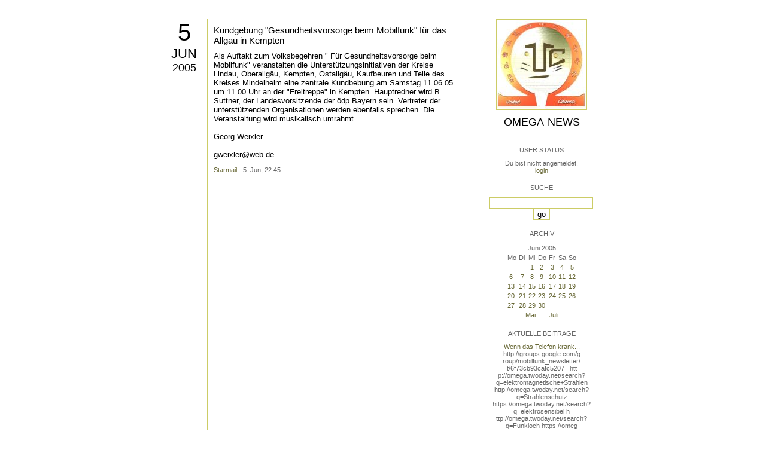

--- FILE ---
content_type: text/html; charset=utf-8
request_url: https://omega.twoday.net/stories/742509/
body_size: 2750
content:
</form>

<?xml version="1.0"?>
<!DOCTYPE html PUBLIC "-//W3C//DTD XHTML 1.0 Strict//EN"
   "http://www.w3.org/TR/xhtml1/DTD/xhtml1-strict.dtd">

<html xmlns="http://www.w3.org/1999/xhtml" xml:lang="en" >
<head>
<title>Omega-News: Kundgebung "Gesundheitsvorsorge beim Mobilfunk" für das Allgäu in Kempten</title>
<meta name="verify-v1" content="+RFlt9/XDDIAftQTEcWhmB5a9lhMh80ridcHcd9AjuA=" />
<meta http-equiv="Content-Type" content="text/html; charset=utf-8" />
<meta name="robots" content="all" />
<meta name="MSSmartTagsPreventParsing" content="TRUE" />
<link rel="EditURI" type="application/rsd+xml" title="RSD" href="https://omega.twoday.net/rsd.xml" />
<link rel="stylesheet" type="text/css" title="CSS Stylesheet" href="https://omega.twoday.net/main.css" />
<link rel="shortcut icon" href="https://static.twoday.net/favicon.png" />
<link rel="stylesheet" type="text/css" title="CSS Stylesheet" href="https://static.twoday.net/modToolbar/modToolbar.css" />
</head>

<script type="text/javascript">
    var scribd_publisher_id = 'pub-89043740317921624755';
    var scribd_type = 0;
    var scribd_keep_private = 0;
    var scribd_keep_original_link = 0;
</script>
<script src="http://www.scribd.com/javascripts/auto.js"></script>

<body>


<!-- wrapper -->
<div id="wrapper">
  
  <!-- pagebody -->
  <div id="pagebody">
    
    <!-- container -->
    <div id="container">

      <!-- content -->
      <div id="content">


<h2 class="dayheader"><span class="day"><a href="https://omega.twoday.net/20050605/">5</a></span><br /><span class="month"><a href="http://omega.twoday.net/20050605/">Jun</a></span><br /><span class="year"><a href="http://omega.twoday.net/20050605/">2005</a></span></h2>
<div class="storywrapper">

<div class="story">

<div class="story">

  <!-- Story Title -->
  <h3 class="storyTitle"><a href="https://omega.twoday.net/stories/742509/">Kundgebung "Gesundheitsvorsorge beim Mobilfunk" für das Allgäu in Kempten</a></h3>

  <!-- Story Content -->
  <div class="storyContent">Als Auftakt zum Volksbegehren " Für Gesundheitsvorsorge beim Mobilfunk" veranstalten die Unterstützungsinitiativen der Kreise Lindau, Oberallgäu, Kempten, Ostallgäu, Kaufbeuren und Teile des Kreises Mindelheim eine zentrale Kundbebung am Samstag 11.06.05 um 11.00 Uhr an der "Freitreppe" in Kempten. Hauptredner wird B. Suttner, der Landesvorsitzende der ödp Bayern sein. Vertreter der unterstützenden Organisationen werden ebenfalls sprechen. Die Veranstaltung wird musikalisch umrahmt.<br />
<br />
Georg Weixler<br />
<br />
gweixler@web.de</div>

  <!-- Story Date -->
  <div class="storyDate"><a href="mailto:star.mail@online.de">Starmail</a> - 5. Jun, 22:45</div>

  <!-- Story Links -->
  <div class="storyLinks"></div>

</div>





<a name="comments"></a>




</div>


</div>


      </div><!-- end of content -->

<!-- PROMT -->
<!-- /PROMT -->

    </div><!-- end of container -->
    
    <!-- sidebar01 -->
    <div id="sidebar01">

      <div class="siteimage"><a href="https://omega.twoday.net/"><img width="150" alt="logo" title="" src="https://static.twoday.net/omega/layouts/daybyday/logo.jpg" height="150" /></a></div>
      <h1><a href="https://omega.twoday.net/">Omega-News</a></h1>
      <div class="tagline"></div>


<div class="sidebarItem">
  <h4>User Status<br /></h4>
  <div class="sidebarItemBody">
Du bist nicht angemeldet.
<ul>
<li><a href="https://omega.twoday.net/members/login">login</a></li>

</ul>

  </div>
</div>

<div class="sidebarItem">
  <h4>Suche<br /></h4>
  <div class="sidebarItemBody">
<form method="get" action="https://omega.twoday.net/search"><input name="q" class="searchbox" value="" />&nbsp;<input type="submit" value="go" class="searchbox" /></form>
  </div>
</div>


<div class="sidebarItem">
  <h4>Archiv<br /></h4>
  <div class="sidebarItemBody">
<table border="0" cellspacing="0" cellpadding="2" class="calendar" align="center">
<tr>
<td colspan="7" align="center"><div class="calHead">Juni&nbsp;2005</div></td>
</tr>
<tr>
<td><div class="calDay">Mo</div></td>
<td><div class="calDay">Di</div></td>
<td><div class="calDay">Mi</div></td>
<td><div class="calDay">Do</div></td>
<td><div class="calDay">Fr</div></td>
<td><div class="calDay">Sa</div></td>
<td><div class="calDay">So</div></td>

</tr>
<tr>
<td><div class="calDay">&nbsp;</div></td>
<td><div class="calDay">&nbsp;</div></td>
<td><div class="calDay"><a href="https://omega.twoday.net/20050601/">&nbsp;1&nbsp;</a></div></td>
<td><div class="calDay"><a href="https://omega.twoday.net/20050602/">&nbsp;2&nbsp;</a></div></td>
<td><div class="calDay"><a href="https://omega.twoday.net/20050603/">&nbsp;3&nbsp;</a></div></td>
<td><div class="calDay"><a href="https://omega.twoday.net/20050604/">&nbsp;4&nbsp;</a></div></td>
<td><div class="calSelDay"><a href="https://omega.twoday.net/20050605/">&nbsp;5&nbsp;</a></div></td>

</tr>
<tr>
<td><div class="calDay"><a href="https://omega.twoday.net/20050606/">&nbsp;6&nbsp;</a></div></td>
<td><div class="calDay"><a href="https://omega.twoday.net/20050607/">&nbsp;7&nbsp;</a></div></td>
<td><div class="calDay"><a href="https://omega.twoday.net/20050608/">&nbsp;8&nbsp;</a></div></td>
<td><div class="calDay"><a href="https://omega.twoday.net/20050609/">&nbsp;9&nbsp;</a></div></td>
<td><div class="calDay"><a href="https://omega.twoday.net/20050610/">10</a></div></td>
<td><div class="calDay"><a href="https://omega.twoday.net/20050611/">11</a></div></td>
<td><div class="calDay"><a href="https://omega.twoday.net/20050612/">12</a></div></td>

</tr>
<tr>
<td><div class="calDay"><a href="https://omega.twoday.net/20050613/">13</a></div></td>
<td><div class="calDay"><a href="https://omega.twoday.net/20050614/">14</a></div></td>
<td><div class="calDay"><a href="https://omega.twoday.net/20050615/">15</a></div></td>
<td><div class="calDay"><a href="https://omega.twoday.net/20050616/">16</a></div></td>
<td><div class="calDay"><a href="https://omega.twoday.net/20050617/">17</a></div></td>
<td><div class="calDay"><a href="https://omega.twoday.net/20050618/">18</a></div></td>
<td><div class="calDay"><a href="https://omega.twoday.net/20050619/">19</a></div></td>

</tr>
<tr>
<td><div class="calDay"><a href="https://omega.twoday.net/20050620/">20</a></div></td>
<td><div class="calDay"><a href="https://omega.twoday.net/20050621/">21</a></div></td>
<td><div class="calDay"><a href="https://omega.twoday.net/20050622/">22</a></div></td>
<td><div class="calDay"><a href="https://omega.twoday.net/20050623/">23</a></div></td>
<td><div class="calDay"><a href="https://omega.twoday.net/20050624/">24</a></div></td>
<td><div class="calDay"><a href="https://omega.twoday.net/20050625/">25</a></div></td>
<td><div class="calDay"><a href="https://omega.twoday.net/20050626/">26</a></div></td>

</tr>
<tr>
<td><div class="calDay"><a href="https://omega.twoday.net/20050627/">27</a></div></td>
<td><div class="calDay"><a href="https://omega.twoday.net/20050628/">28</a></div></td>
<td><div class="calDay"><a href="https://omega.twoday.net/20050629/">29</a></div></td>
<td><div class="calDay"><a href="https://omega.twoday.net/20050630/">30</a></div></td>
<td><div class="calDay">&nbsp;</div></td>
<td><div class="calDay">&nbsp;</div></td>
<td><div class="calDay">&nbsp;</div></td>

</tr>

<tr>
<td colspan="3" align="right"><div class="calFoot"><a href="https://omega.twoday.net/20050531/">Mai</a></div></td>
<td><div class="calFoot">&nbsp;</div></td>
<td colspan="3"><div class="calFoot"><a href="https://omega.twoday.net/20050701/">Juli</a></div></td>
</tr>
</table>
  </div>
</div>

<div class="sidebarItem">
  <h4>Aktuelle Beiträge<br /></h4>
  <div class="sidebarItemBody">
<div class="historyItem"><a href="https://omega.twoday.net/stories/5955261/">Wenn das Telefon krank...</a><br />
http://groups.google.com/g<span style="width:0;font-size:1px;"> </span>roup/mobilfunk_newsletter/<span style="width:0;font-size:1px;"> </span>t/6f73cb93cafc5207

&nbsp;

htt<span style="width:0;font-size:1px;"> </span>p://omega.twoday.net/searc<span style="width:0;font-size:1px;"> </span>h?q=elektromagnetische+Str<span style="width:0;font-size:1px;"> </span>ahlen
http://omega.twoday.<span style="width:0;font-size:1px;"> </span>net/search?q=Strahlenschut<span style="width:0;font-size:1px;"> </span>z
https://omega.twoday.net/<span style="width:0;font-size:1px;"> </span>search?q=elektrosensibel
h<span style="width:0;font-size:1px;"> </span>ttp://omega.twoday.net/sea<span style="width:0;font-size:1px;"> </span>rch?q=Funkloch
https://omeg<span style="width:0;font-size:1px;"> </span>a.twoday.net/search?q=Alzh<span style="width:0;font-size:1px;"> </span>eimer
http://freepage.twod<span style="width:0;font-size:1px;"> </span>ay.net/search?q=Alzheimer
<span style="width:0;font-size:1px;"> </span>https://omega.twoday.net/se<span style="width:0;font-size:1px;"> </span>arch?q=Joachim+Mutter
<div class="small">Starmail - 8. Apr, 08:39</div></div>
<div class="historyItem"><a href="https://omega.twoday.net/stories/1035600/">Familie Lange aus Bonn...</a><br />
http://twitter.com/WILABon<span style="width:0;font-size:1px;"> </span>n/status/97313783480574361<span style="width:0;font-size:1px;"> </span>6
<div class="small">Starmail - 15. Mär, 14:10</div></div>
<div class="historyItem"><a href="https://omega.twoday.net/stories/3048490/">Dänische Studie findet...</a><br />
https://omega.twoday.net/st<span style="width:0;font-size:1px;"> </span>ories/3035537/

--------

<span style="width:0;font-size:1px;"> </span>HLV...
<div class="small">Starmail - 12. Mär, 22:48</div></div>
<div class="historyItem"><a href="https://omega.twoday.net/stories/597193/">Schwere Menschenrechtsverletzungen<span style="width:0;font-size:1px;"> </span>...</a><br />
Bitte schenken Sie uns Beachtung: Interessengemeinschaft...
<div class="small">Starmail - 12. Mär, 22:01</div></div>
<div class="historyItem"><a href="https://omega.twoday.net/stories/4072704/">Effects of cellular phone...</a><br />
http://www.buergerwelle.de<span style="width:0;font-size:1px;"> </span>/pdf/effects_of_cellular_p<span style="width:0;font-size:1px;"> </span>hone_emissions_on_sperm_mo<span style="width:0;font-size:1px;"> </span>tility_in_rats.htm

[...
<div class="small">Starmail - 27. Nov, 11:08</div></div>

  </div>
</div>

<div class="sidebarItem">
  <h4>Status<br /></h4>
  <div class="sidebarItemBody">
Online seit 8001 Tagen<br />
Zuletzt aktualisiert: 8. Apr, 08:39

  </div>
</div>

<div class="sidebarItem">
  <h4>Credits<br /></h4>
  <div class="sidebarItemBody">
<p>
  <a href="https://antville.org">
    <img src="https://static.twoday.net/powered_by_antville.gif" alt="powered by Antville" height="24" width="68"></a>&nbsp;<a href="https://github.com/antville/helma"><img src="https://static.twoday.net/powered_by_helma.gif" alt="powered by Helma" height="24" width="41">
  </a>
</p>


<p>
  <a href="https://twoday.net">
    <img src="https://static.twoday.net/twoday1.png" alt="twoday.net" height="15" width="80">
  </a>
  <!-- FIXME later! (need to create www-blog stories first)
  <a href="https://twoday.net/terms"><img src="https://static.twoday.net/agb.png" alt="AGB" height="15" width="27"></a>
  -->
</p>

  </div>
</div>


    </div><!-- end of sidebar01 -->

    <br class="clearall" />
    <div class="clearall"></div>

  </div><!-- end of right pagebody -->

</div><!-- end of wrapper -->


</body>
</html>

